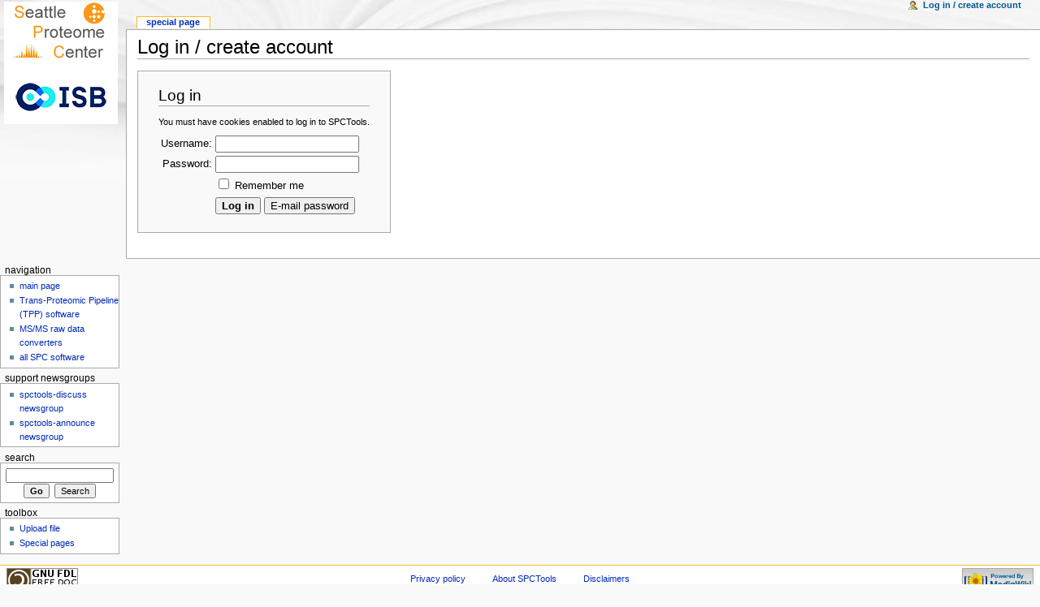

--- FILE ---
content_type: text/html; charset=utf-8
request_url: http://tools.proteomecenter.org/wiki/index.php?title=Special:Userlogin&returnto=Software:RAMP
body_size: 2399
content:
<!DOCTYPE html PUBLIC "-//W3C//DTD XHTML 1.0 Transitional//EN" "http://www.w3.org/TR/xhtml1/DTD/xhtml1-transitional.dtd">
<html xmlns="http://www.w3.org/1999/xhtml" xml:lang="en" lang="en" dir="ltr">
	<head>
		<meta http-equiv="Content-Type" content="text/html; charset=utf-8" />
		<meta name="robots" content="noindex,nofollow" />
<link rel="shortcut icon" href="/favicon.ico" />
<link rel="copyright" href="http://www.gnu.org/copyleft/fdl.html" />
		<title>Log in / create account - SPCTools</title>
		<style type="text/css" media="screen,projection">/*<![CDATA[*/ @import "/wiki/skins/monobook/main.css?7"; /*]]>*/</style>
		<link rel="stylesheet" type="text/css" media="print" href="/wiki/skins/common/commonPrint.css" />
		<!--[if lt IE 5.5000]><style type="text/css">@import "/wiki/skins/monobook/IE50Fixes.css";</style><![endif]-->
		<!--[if IE 5.5000]><style type="text/css">@import "/wiki/skins/monobook/IE55Fixes.css";</style><![endif]-->
		<!--[if IE 6]><style type="text/css">@import "/wiki/skins/monobook/IE60Fixes.css";</style><![endif]-->
		<!--[if IE 7]><style type="text/css">@import "/wiki/skins/monobook/IE70Fixes.css?1";</style><![endif]-->
		<!--[if lt IE 7]><script type="text/javascript" src="/wiki/skins/common/IEFixes.js"></script>
		<meta http-equiv="imagetoolbar" content="no" /><![endif]-->
		<script type="text/javascript">var skin = 'monobook';var stylepath = '/wiki/skins';</script>
		<script type="text/javascript" src="/wiki/skins/common/wikibits.js"><!-- wikibits js --></script>
		<script type="text/javascript" src="/wiki/index.php?title=-&amp;action=raw&amp;gen=js"><!-- site js --></script>
		<style type="text/css">/*<![CDATA[*/
@import "/wiki/index.php?title=MediaWiki:Common.css&action=raw&ctype=text/css&smaxage=18000";
@import "/wiki/index.php?title=MediaWiki:Monobook.css&action=raw&ctype=text/css&smaxage=18000";
@import "/wiki/index.php?title=-&action=raw&gen=css&maxage=18000";
/*]]>*/</style>
		<!-- Head Scripts -->
			</head>
<body  class="ns--1 ltr">
	<div id="globalWrapper">
		<div id="column-content">
	<div id="content">
		<a name="top" id="top"></a>
				<h1 class="firstHeading">Log in / create account</h1>
		<div id="bodyContent">
			<h3 id="siteSub">From SPCTools</h3>
			<div id="contentSub"></div>
									<div id="jump-to-nav">Jump to: <a href="#column-one">navigation</a>, <a href="#searchInput">search</a></div>			<!-- start content -->
			
<div id="userloginForm">
<form name="userlogin" method="post" action="/wiki/index.php?title=Special:Userlogin&amp;action=submitlogin&amp;type=login&amp;returnto=Software:RAMP">
	<h2>Log in</h2>
	<p id="userloginlink"></p>
	<div id="userloginprompt"><p>You must have cookies enabled to log in to SPCTools.
</p></div>
	<table>
		<tr>
			<td align='right'><label for='wpName1'>Username:</label></td>
			<td align='left'>
				<input type='text' class='loginText' name="wpName" id="wpName1"
					value="" size='20' />
			</td>
		</tr>
		<tr>
			<td align='right'><label for='wpPassword1'>Password:</label></td>
			<td align='left'>
				<input type='password' class='loginPassword' name="wpPassword" id="wpPassword1"
					value="" size='20' />
			</td>
		</tr>
			<tr>
			<td></td>
			<td align='left'>
				<input type='checkbox' name="wpRemember"
					value="1" id="wpRemember"
										/> <label for="wpRemember">Remember me</label>
			</td>
		</tr>
		<tr>
			<td></td>
			<td align='left' style="white-space:nowrap">
				<input type='submit' name="wpLoginattempt" id="wpLoginattempt" value="Log in" />&nbsp;<input type='submit' name="wpMailmypassword" id="wpMailmypassword"
									value="E-mail password" />
							</td>
		</tr>
	</table>
</form>
</div>
<div id="loginend"></div>
<div class="printfooter">
Retrieved from "<a href="http://tools.proteomecenter.org/wiki/index.php?title=Special:Userlogin">http://tools.proteomecenter.org/wiki/index.php?title=Special:Userlogin</a>"</div>
						<!-- end content -->
			<div class="visualClear"></div>
		</div>
	</div>
		</div>
		<div id="column-one">
	<div id="p-cactions" class="portlet">
		<h5>Views</h5>
		<ul>
				 <li id="ca-article" class="selected"><a href="/wiki/index.php?title=Special:Userlogin&amp;returnto=Software:RAMP">Special Page</a></li>
		</ul>
	</div>
	<div class="portlet" id="p-personal">
		<h5>Personal tools</h5>
		<div class="pBody">
			<ul>
				<li id="pt-login" class="active"><a href="/wiki/index.php?title=Special:Userlogin&amp;returnto=Special:Userlogin">Log in / create account</a></li>
			</ul>
		</div>
	</div>
	<div class="portlet" id="p-logo">
		<a style="background-image: url(/images/SPC_logo2.png);" href="/wiki/index.php?title=Main_Page" title="Main Page"></a>
	</div>
	<script type="text/javascript"> if (window.isMSIE55) fixalpha(); </script>
		<div class='portlet' id='p-navigation'>
		<h5>Navigation</h5>
		<div class='pBody'>
			<ul>
				<li id="n-main-page"><a href="/wiki/index.php?title=Main_Page">main page</a></li>
				<li id="n-Trans-Proteomic-Pipeline-(TPP)-software"><a href="/wiki/index.php?title=Software:TPP">Trans-Proteomic Pipeline (TPP) software</a></li>
				<li id="n-MS/MS-raw-data-converters"><a href="/wiki/index.php?title=Formats:mzXML">MS/MS raw data converters</a></li>
				<li id="n-all-SPC-software"><a href="/wiki/index.php?title=Software:Overview">all SPC software</a></li>
			</ul>
		</div>
	</div>
		<div class='portlet' id='p-support newsgroups'>
		<h5>support newsgroups</h5>
		<div class='pBody'>
			<ul>
				<li id="n-spctools-discuss-newsgroup"><a href="http://groups.google.com/group/spctools-discuss">spctools-discuss newsgroup</a></li>
				<li id="n-spctools-announce-newsgroup"><a href="http://groups.google.com/group/spctools-announce">spctools-announce newsgroup</a></li>
			</ul>
		</div>
	</div>
		<div id="p-search" class="portlet">
		<h5><label for="searchInput">Search</label></h5>
		<div id="searchBody" class="pBody">
			<form action="/wiki/index.php?title=Special:Search" id="searchform"><div>
				<input id="searchInput" name="search" type="text" accesskey="f" value="" />
				<input type='submit' name="go" class="searchButton" id="searchGoButton"	value="Go" />&nbsp;
				<input type='submit' name="fulltext" class="searchButton" value="Search" />
			</div></form>
		</div>
	</div>
	<div class="portlet" id="p-tb">
		<h5>Toolbox</h5>
		<div class="pBody">
			<ul>
<li id="t-upload"><a href="/wiki/index.php?title=Special:Upload">Upload file</a></li>
<li id="t-specialpages"><a href="/wiki/index.php?title=Special:Specialpages">Special pages</a></li>
			</ul>
		</div>
	</div>
		</div><!-- end of the left (by default at least) column -->
			<div class="visualClear"></div>
			<div id="footer">
				<div id="f-poweredbyico"><a href="http://www.mediawiki.org/"><img src="/wiki/skins/common/images/poweredby_mediawiki_88x31.png" alt="MediaWiki" /></a></div>
				<div id="f-copyrightico"><a href="http://www.gnu.org/copyleft/fdl.html"><img src="/wiki/skins/common/images/gnu-fdl.png" alt='GNU Free Documentation License 1.2' /></a></div>
			<ul id="f-list">
				<li id="privacy"><a href="/wiki/index.php?title=SPCTools:Privacy_policy" title="SPCTools:Privacy policy">Privacy policy</a></li>
				<li id="about"><a href="/wiki/index.php?title=SPCTools:About" title="SPCTools:About">About SPCTools</a></li>
				<li id="disclaimer"><a href="/wiki/index.php?title=SPCTools:General_disclaimer" title="SPCTools:General disclaimer">Disclaimers</a></li>
			</ul>
		</div>
	<script type="text/javascript"> if (window.runOnloadHook) runOnloadHook();</script>
</div>
<!-- Served by mimas.systemsbiology.net in 0.04 secs. -->
</body></html>
